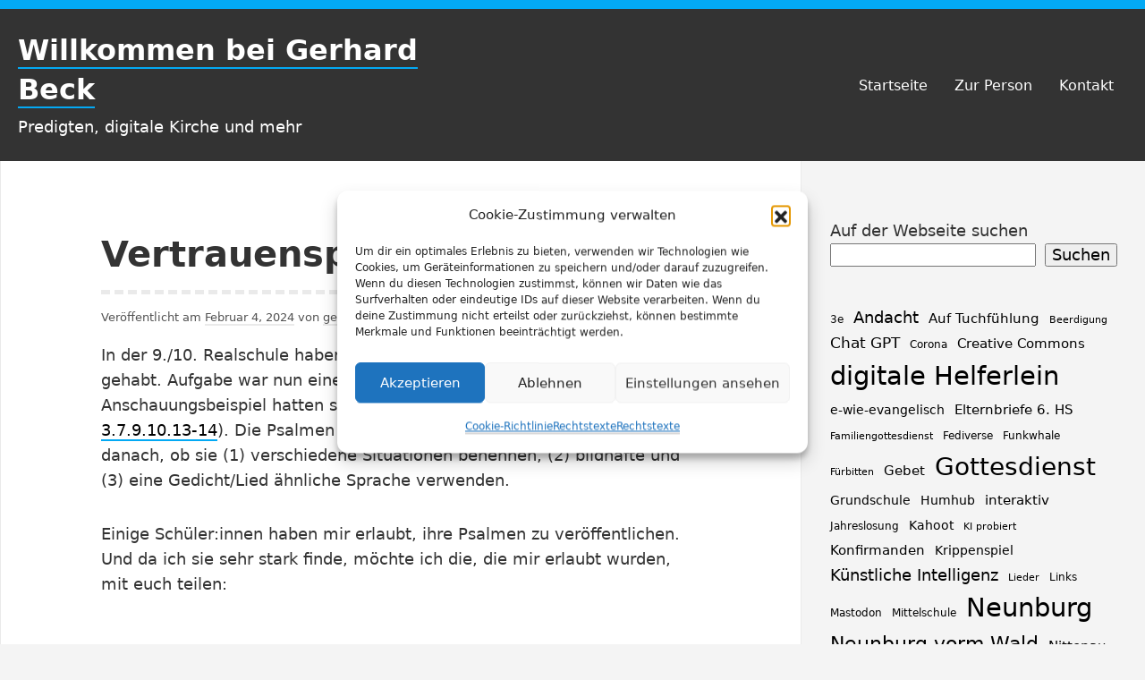

--- FILE ---
content_type: text/html; charset=UTF-8
request_url: https://gerhardbeck.de/vertrauenspsalme/
body_size: 19564
content:
<!DOCTYPE html>
<html lang="de" class="no-js">
<head>
<meta charset="UTF-8">
<meta name="viewport" content="width=device-width, initial-scale=1">
<link rel="profile" href="http://gmpg.org/xfn/11">
	
<script>(function(html){html.className = html.className.replace(/\bno-js\b/,'js')})(document.documentElement);</script>
<title>Vertrauenspsalme &#8211; Willkommen bei Gerhard Beck</title>
<meta name='robots' content='max-image-preview:large' />
    <script type="text/javascript">
        ajaxurl = 'https://gerhardbeck.de/wp-admin/admin-ajax.php';
    </script>
<link rel='dns-prefetch' href='//use.fontawesome.com' />
<link rel="alternate" type="application/rss+xml" title="Willkommen bei Gerhard Beck &raquo; Feed" href="https://gerhardbeck.de/feed/" />
<link rel="alternate" type="application/rss+xml" title="Willkommen bei Gerhard Beck &raquo; Kommentar-Feed" href="https://gerhardbeck.de/comments/feed/" />
<link rel="alternate" type="application/rss+xml" title="Willkommen bei Gerhard Beck &raquo; Vertrauenspsalme-Kommentar-Feed" href="https://gerhardbeck.de/vertrauenspsalme/feed/" />
<link rel="alternate" title="oEmbed (JSON)" type="application/json+oembed" href="https://gerhardbeck.de/wp-json/oembed/1.0/embed?url=https%3A%2F%2Fgerhardbeck.de%2Fvertrauenspsalme%2F" />
<link rel="alternate" title="oEmbed (XML)" type="text/xml+oembed" href="https://gerhardbeck.de/wp-json/oembed/1.0/embed?url=https%3A%2F%2Fgerhardbeck.de%2Fvertrauenspsalme%2F&#038;format=xml" />
<style id='wp-img-auto-sizes-contain-inline-css' type='text/css'>
img:is([sizes=auto i],[sizes^="auto," i]){contain-intrinsic-size:3000px 1500px}
/*# sourceURL=wp-img-auto-sizes-contain-inline-css */
</style>
<style id='wp-emoji-styles-inline-css' type='text/css'>

	img.wp-smiley, img.emoji {
		display: inline !important;
		border: none !important;
		box-shadow: none !important;
		height: 1em !important;
		width: 1em !important;
		margin: 0 0.07em !important;
		vertical-align: -0.1em !important;
		background: none !important;
		padding: 0 !important;
	}
/*# sourceURL=wp-emoji-styles-inline-css */
</style>
<style id='wp-block-library-inline-css' type='text/css'>
:root{--wp-block-synced-color:#7a00df;--wp-block-synced-color--rgb:122,0,223;--wp-bound-block-color:var(--wp-block-synced-color);--wp-editor-canvas-background:#ddd;--wp-admin-theme-color:#007cba;--wp-admin-theme-color--rgb:0,124,186;--wp-admin-theme-color-darker-10:#006ba1;--wp-admin-theme-color-darker-10--rgb:0,107,160.5;--wp-admin-theme-color-darker-20:#005a87;--wp-admin-theme-color-darker-20--rgb:0,90,135;--wp-admin-border-width-focus:2px}@media (min-resolution:192dpi){:root{--wp-admin-border-width-focus:1.5px}}.wp-element-button{cursor:pointer}:root .has-very-light-gray-background-color{background-color:#eee}:root .has-very-dark-gray-background-color{background-color:#313131}:root .has-very-light-gray-color{color:#eee}:root .has-very-dark-gray-color{color:#313131}:root .has-vivid-green-cyan-to-vivid-cyan-blue-gradient-background{background:linear-gradient(135deg,#00d084,#0693e3)}:root .has-purple-crush-gradient-background{background:linear-gradient(135deg,#34e2e4,#4721fb 50%,#ab1dfe)}:root .has-hazy-dawn-gradient-background{background:linear-gradient(135deg,#faaca8,#dad0ec)}:root .has-subdued-olive-gradient-background{background:linear-gradient(135deg,#fafae1,#67a671)}:root .has-atomic-cream-gradient-background{background:linear-gradient(135deg,#fdd79a,#004a59)}:root .has-nightshade-gradient-background{background:linear-gradient(135deg,#330968,#31cdcf)}:root .has-midnight-gradient-background{background:linear-gradient(135deg,#020381,#2874fc)}:root{--wp--preset--font-size--normal:16px;--wp--preset--font-size--huge:42px}.has-regular-font-size{font-size:1em}.has-larger-font-size{font-size:2.625em}.has-normal-font-size{font-size:var(--wp--preset--font-size--normal)}.has-huge-font-size{font-size:var(--wp--preset--font-size--huge)}.has-text-align-center{text-align:center}.has-text-align-left{text-align:left}.has-text-align-right{text-align:right}.has-fit-text{white-space:nowrap!important}#end-resizable-editor-section{display:none}.aligncenter{clear:both}.items-justified-left{justify-content:flex-start}.items-justified-center{justify-content:center}.items-justified-right{justify-content:flex-end}.items-justified-space-between{justify-content:space-between}.screen-reader-text{border:0;clip-path:inset(50%);height:1px;margin:-1px;overflow:hidden;padding:0;position:absolute;width:1px;word-wrap:normal!important}.screen-reader-text:focus{background-color:#ddd;clip-path:none;color:#444;display:block;font-size:1em;height:auto;left:5px;line-height:normal;padding:15px 23px 14px;text-decoration:none;top:5px;width:auto;z-index:100000}html :where(.has-border-color){border-style:solid}html :where([style*=border-top-color]){border-top-style:solid}html :where([style*=border-right-color]){border-right-style:solid}html :where([style*=border-bottom-color]){border-bottom-style:solid}html :where([style*=border-left-color]){border-left-style:solid}html :where([style*=border-width]){border-style:solid}html :where([style*=border-top-width]){border-top-style:solid}html :where([style*=border-right-width]){border-right-style:solid}html :where([style*=border-bottom-width]){border-bottom-style:solid}html :where([style*=border-left-width]){border-left-style:solid}html :where(img[class*=wp-image-]){height:auto;max-width:100%}:where(figure){margin:0 0 1em}html :where(.is-position-sticky){--wp-admin--admin-bar--position-offset:var(--wp-admin--admin-bar--height,0px)}@media screen and (max-width:600px){html :where(.is-position-sticky){--wp-admin--admin-bar--position-offset:0px}}

/*# sourceURL=wp-block-library-inline-css */
</style><style id='wp-block-button-inline-css' type='text/css'>
.wp-block-button__link{align-content:center;box-sizing:border-box;cursor:pointer;display:inline-block;height:100%;text-align:center;word-break:break-word}.wp-block-button__link.aligncenter{text-align:center}.wp-block-button__link.alignright{text-align:right}:where(.wp-block-button__link){border-radius:9999px;box-shadow:none;padding:calc(.667em + 2px) calc(1.333em + 2px);text-decoration:none}.wp-block-button[style*=text-decoration] .wp-block-button__link{text-decoration:inherit}.wp-block-buttons>.wp-block-button.has-custom-width{max-width:none}.wp-block-buttons>.wp-block-button.has-custom-width .wp-block-button__link{width:100%}.wp-block-buttons>.wp-block-button.has-custom-font-size .wp-block-button__link{font-size:inherit}.wp-block-buttons>.wp-block-button.wp-block-button__width-25{width:calc(25% - var(--wp--style--block-gap, .5em)*.75)}.wp-block-buttons>.wp-block-button.wp-block-button__width-50{width:calc(50% - var(--wp--style--block-gap, .5em)*.5)}.wp-block-buttons>.wp-block-button.wp-block-button__width-75{width:calc(75% - var(--wp--style--block-gap, .5em)*.25)}.wp-block-buttons>.wp-block-button.wp-block-button__width-100{flex-basis:100%;width:100%}.wp-block-buttons.is-vertical>.wp-block-button.wp-block-button__width-25{width:25%}.wp-block-buttons.is-vertical>.wp-block-button.wp-block-button__width-50{width:50%}.wp-block-buttons.is-vertical>.wp-block-button.wp-block-button__width-75{width:75%}.wp-block-button.is-style-squared,.wp-block-button__link.wp-block-button.is-style-squared{border-radius:0}.wp-block-button.no-border-radius,.wp-block-button__link.no-border-radius{border-radius:0!important}:root :where(.wp-block-button .wp-block-button__link.is-style-outline),:root :where(.wp-block-button.is-style-outline>.wp-block-button__link){border:2px solid;padding:.667em 1.333em}:root :where(.wp-block-button .wp-block-button__link.is-style-outline:not(.has-text-color)),:root :where(.wp-block-button.is-style-outline>.wp-block-button__link:not(.has-text-color)){color:currentColor}:root :where(.wp-block-button .wp-block-button__link.is-style-outline:not(.has-background)),:root :where(.wp-block-button.is-style-outline>.wp-block-button__link:not(.has-background)){background-color:initial;background-image:none}
/*# sourceURL=https://gerhardbeck.de/wp-includes/blocks/button/style.min.css */
</style>
<style id='wp-block-buttons-inline-css' type='text/css'>
.wp-block-buttons{box-sizing:border-box}.wp-block-buttons.is-vertical{flex-direction:column}.wp-block-buttons.is-vertical>.wp-block-button:last-child{margin-bottom:0}.wp-block-buttons>.wp-block-button{display:inline-block;margin:0}.wp-block-buttons.is-content-justification-left{justify-content:flex-start}.wp-block-buttons.is-content-justification-left.is-vertical{align-items:flex-start}.wp-block-buttons.is-content-justification-center{justify-content:center}.wp-block-buttons.is-content-justification-center.is-vertical{align-items:center}.wp-block-buttons.is-content-justification-right{justify-content:flex-end}.wp-block-buttons.is-content-justification-right.is-vertical{align-items:flex-end}.wp-block-buttons.is-content-justification-space-between{justify-content:space-between}.wp-block-buttons.aligncenter{text-align:center}.wp-block-buttons:not(.is-content-justification-space-between,.is-content-justification-right,.is-content-justification-left,.is-content-justification-center) .wp-block-button.aligncenter{margin-left:auto;margin-right:auto;width:100%}.wp-block-buttons[style*=text-decoration] .wp-block-button,.wp-block-buttons[style*=text-decoration] .wp-block-button__link{text-decoration:inherit}.wp-block-buttons.has-custom-font-size .wp-block-button__link{font-size:inherit}.wp-block-buttons .wp-block-button__link{width:100%}.wp-block-button.aligncenter{text-align:center}
/*# sourceURL=https://gerhardbeck.de/wp-includes/blocks/buttons/style.min.css */
</style>
<style id='wp-block-search-inline-css' type='text/css'>
.wp-block-search__button{margin-left:10px;word-break:normal}.wp-block-search__button.has-icon{line-height:0}.wp-block-search__button svg{height:1.25em;min-height:24px;min-width:24px;width:1.25em;fill:currentColor;vertical-align:text-bottom}:where(.wp-block-search__button){border:1px solid #ccc;padding:6px 10px}.wp-block-search__inside-wrapper{display:flex;flex:auto;flex-wrap:nowrap;max-width:100%}.wp-block-search__label{width:100%}.wp-block-search.wp-block-search__button-only .wp-block-search__button{box-sizing:border-box;display:flex;flex-shrink:0;justify-content:center;margin-left:0;max-width:100%}.wp-block-search.wp-block-search__button-only .wp-block-search__inside-wrapper{min-width:0!important;transition-property:width}.wp-block-search.wp-block-search__button-only .wp-block-search__input{flex-basis:100%;transition-duration:.3s}.wp-block-search.wp-block-search__button-only.wp-block-search__searchfield-hidden,.wp-block-search.wp-block-search__button-only.wp-block-search__searchfield-hidden .wp-block-search__inside-wrapper{overflow:hidden}.wp-block-search.wp-block-search__button-only.wp-block-search__searchfield-hidden .wp-block-search__input{border-left-width:0!important;border-right-width:0!important;flex-basis:0;flex-grow:0;margin:0;min-width:0!important;padding-left:0!important;padding-right:0!important;width:0!important}:where(.wp-block-search__input){appearance:none;border:1px solid #949494;flex-grow:1;font-family:inherit;font-size:inherit;font-style:inherit;font-weight:inherit;letter-spacing:inherit;line-height:inherit;margin-left:0;margin-right:0;min-width:3rem;padding:8px;text-decoration:unset!important;text-transform:inherit}:where(.wp-block-search__button-inside .wp-block-search__inside-wrapper){background-color:#fff;border:1px solid #949494;box-sizing:border-box;padding:4px}:where(.wp-block-search__button-inside .wp-block-search__inside-wrapper) .wp-block-search__input{border:none;border-radius:0;padding:0 4px}:where(.wp-block-search__button-inside .wp-block-search__inside-wrapper) .wp-block-search__input:focus{outline:none}:where(.wp-block-search__button-inside .wp-block-search__inside-wrapper) :where(.wp-block-search__button){padding:4px 8px}.wp-block-search.aligncenter .wp-block-search__inside-wrapper{margin:auto}.wp-block[data-align=right] .wp-block-search.wp-block-search__button-only .wp-block-search__inside-wrapper{float:right}
/*# sourceURL=https://gerhardbeck.de/wp-includes/blocks/search/style.min.css */
</style>
<style id='wp-block-tag-cloud-inline-css' type='text/css'>
.wp-block-tag-cloud{box-sizing:border-box}.wp-block-tag-cloud.aligncenter{justify-content:center;text-align:center}.wp-block-tag-cloud a{display:inline-block;margin-right:5px}.wp-block-tag-cloud span{display:inline-block;margin-left:5px;text-decoration:none}:root :where(.wp-block-tag-cloud.is-style-outline){display:flex;flex-wrap:wrap;gap:1ch}:root :where(.wp-block-tag-cloud.is-style-outline a){border:1px solid;font-size:unset!important;margin-right:0;padding:1ch 2ch;text-decoration:none!important}
/*# sourceURL=https://gerhardbeck.de/wp-includes/blocks/tag-cloud/style.min.css */
</style>
<style id='wp-block-group-inline-css' type='text/css'>
.wp-block-group{box-sizing:border-box}:where(.wp-block-group.wp-block-group-is-layout-constrained){position:relative}
/*# sourceURL=https://gerhardbeck.de/wp-includes/blocks/group/style.min.css */
</style>
<style id='wp-block-paragraph-inline-css' type='text/css'>
.is-small-text{font-size:.875em}.is-regular-text{font-size:1em}.is-large-text{font-size:2.25em}.is-larger-text{font-size:3em}.has-drop-cap:not(:focus):first-letter{float:left;font-size:8.4em;font-style:normal;font-weight:100;line-height:.68;margin:.05em .1em 0 0;text-transform:uppercase}body.rtl .has-drop-cap:not(:focus):first-letter{float:none;margin-left:.1em}p.has-drop-cap.has-background{overflow:hidden}:root :where(p.has-background){padding:1.25em 2.375em}:where(p.has-text-color:not(.has-link-color)) a{color:inherit}p.has-text-align-left[style*="writing-mode:vertical-lr"],p.has-text-align-right[style*="writing-mode:vertical-rl"]{rotate:180deg}
/*# sourceURL=https://gerhardbeck.de/wp-includes/blocks/paragraph/style.min.css */
</style>
<style id='wp-block-pullquote-inline-css' type='text/css'>
.wp-block-pullquote{box-sizing:border-box;margin:0 0 1em;overflow-wrap:break-word;padding:4em 0;text-align:center}.wp-block-pullquote blockquote,.wp-block-pullquote p{color:inherit}.wp-block-pullquote blockquote{margin:0}.wp-block-pullquote p{margin-top:0}.wp-block-pullquote p:last-child{margin-bottom:0}.wp-block-pullquote.alignleft,.wp-block-pullquote.alignright{max-width:420px}.wp-block-pullquote cite,.wp-block-pullquote footer{position:relative}.wp-block-pullquote .has-text-color a{color:inherit}.wp-block-pullquote.has-text-align-left blockquote{text-align:left}.wp-block-pullquote.has-text-align-right blockquote{text-align:right}.wp-block-pullquote.has-text-align-center blockquote{text-align:center}.wp-block-pullquote.is-style-solid-color{border:none}.wp-block-pullquote.is-style-solid-color blockquote{margin-left:auto;margin-right:auto;max-width:60%}.wp-block-pullquote.is-style-solid-color blockquote p{font-size:2em;margin-bottom:0;margin-top:0}.wp-block-pullquote.is-style-solid-color blockquote cite{font-style:normal;text-transform:none}.wp-block-pullquote :where(cite){color:inherit;display:block}
/*# sourceURL=https://gerhardbeck.de/wp-includes/blocks/pullquote/style.min.css */
</style>
<style id='global-styles-inline-css' type='text/css'>
:root{--wp--preset--aspect-ratio--square: 1;--wp--preset--aspect-ratio--4-3: 4/3;--wp--preset--aspect-ratio--3-4: 3/4;--wp--preset--aspect-ratio--3-2: 3/2;--wp--preset--aspect-ratio--2-3: 2/3;--wp--preset--aspect-ratio--16-9: 16/9;--wp--preset--aspect-ratio--9-16: 9/16;--wp--preset--color--black: #000000;--wp--preset--color--cyan-bluish-gray: #abb8c3;--wp--preset--color--white: #ffffff;--wp--preset--color--pale-pink: #f78da7;--wp--preset--color--vivid-red: #cf2e2e;--wp--preset--color--luminous-vivid-orange: #ff6900;--wp--preset--color--luminous-vivid-amber: #fcb900;--wp--preset--color--light-green-cyan: #7bdcb5;--wp--preset--color--vivid-green-cyan: #00d084;--wp--preset--color--pale-cyan-blue: #8dd1fc0;--wp--preset--color--vivid-cyan-blue: #0593e3;--wp--preset--color--vivid-purple: #9b51e0;--wp--preset--color--yocto-primary: #03a9f4;--wp--preset--color--yocto-pale-pink: #f78da7;--wp--preset--color--very-light-gray: #eeeeee;--wp--preset--color--very-dark-gray: #313131;--wp--preset--gradient--vivid-cyan-blue-to-vivid-purple: linear-gradient(135deg,rgb(6,147,227) 0%,rgb(155,81,224) 100%);--wp--preset--gradient--light-green-cyan-to-vivid-green-cyan: linear-gradient(135deg,rgb(122,220,180) 0%,rgb(0,208,130) 100%);--wp--preset--gradient--luminous-vivid-amber-to-luminous-vivid-orange: linear-gradient(135deg,rgb(252,185,0) 0%,rgb(255,105,0) 100%);--wp--preset--gradient--luminous-vivid-orange-to-vivid-red: linear-gradient(135deg,rgb(255,105,0) 0%,rgb(207,46,46) 100%);--wp--preset--gradient--very-light-gray-to-cyan-bluish-gray: linear-gradient(135deg,rgb(238,238,238) 0%,rgb(169,184,195) 100%);--wp--preset--gradient--cool-to-warm-spectrum: linear-gradient(135deg,rgb(74,234,220) 0%,rgb(151,120,209) 20%,rgb(207,42,186) 40%,rgb(238,44,130) 60%,rgb(251,105,98) 80%,rgb(254,248,76) 100%);--wp--preset--gradient--blush-light-purple: linear-gradient(135deg,rgb(255,206,236) 0%,rgb(152,150,240) 100%);--wp--preset--gradient--blush-bordeaux: linear-gradient(135deg,rgb(254,205,165) 0%,rgb(254,45,45) 50%,rgb(107,0,62) 100%);--wp--preset--gradient--luminous-dusk: linear-gradient(135deg,rgb(255,203,112) 0%,rgb(199,81,192) 50%,rgb(65,88,208) 100%);--wp--preset--gradient--pale-ocean: linear-gradient(135deg,rgb(255,245,203) 0%,rgb(182,227,212) 50%,rgb(51,167,181) 100%);--wp--preset--gradient--electric-grass: linear-gradient(135deg,rgb(202,248,128) 0%,rgb(113,206,126) 100%);--wp--preset--gradient--midnight: linear-gradient(135deg,rgb(2,3,129) 0%,rgb(40,116,252) 100%);--wp--preset--font-size--small: 13px;--wp--preset--font-size--medium: 20px;--wp--preset--font-size--large: 36px;--wp--preset--font-size--x-large: 42px;--wp--preset--spacing--20: 0.44rem;--wp--preset--spacing--30: 0.67rem;--wp--preset--spacing--40: 1rem;--wp--preset--spacing--50: 1.5rem;--wp--preset--spacing--60: 2.25rem;--wp--preset--spacing--70: 3.38rem;--wp--preset--spacing--80: 5.06rem;--wp--preset--shadow--natural: 6px 6px 9px rgba(0, 0, 0, 0.2);--wp--preset--shadow--deep: 12px 12px 50px rgba(0, 0, 0, 0.4);--wp--preset--shadow--sharp: 6px 6px 0px rgba(0, 0, 0, 0.2);--wp--preset--shadow--outlined: 6px 6px 0px -3px rgb(255, 255, 255), 6px 6px rgb(0, 0, 0);--wp--preset--shadow--crisp: 6px 6px 0px rgb(0, 0, 0);}:where(.is-layout-flex){gap: 0.5em;}:where(.is-layout-grid){gap: 0.5em;}body .is-layout-flex{display: flex;}.is-layout-flex{flex-wrap: wrap;align-items: center;}.is-layout-flex > :is(*, div){margin: 0;}body .is-layout-grid{display: grid;}.is-layout-grid > :is(*, div){margin: 0;}:where(.wp-block-columns.is-layout-flex){gap: 2em;}:where(.wp-block-columns.is-layout-grid){gap: 2em;}:where(.wp-block-post-template.is-layout-flex){gap: 1.25em;}:where(.wp-block-post-template.is-layout-grid){gap: 1.25em;}.has-black-color{color: var(--wp--preset--color--black) !important;}.has-cyan-bluish-gray-color{color: var(--wp--preset--color--cyan-bluish-gray) !important;}.has-white-color{color: var(--wp--preset--color--white) !important;}.has-pale-pink-color{color: var(--wp--preset--color--pale-pink) !important;}.has-vivid-red-color{color: var(--wp--preset--color--vivid-red) !important;}.has-luminous-vivid-orange-color{color: var(--wp--preset--color--luminous-vivid-orange) !important;}.has-luminous-vivid-amber-color{color: var(--wp--preset--color--luminous-vivid-amber) !important;}.has-light-green-cyan-color{color: var(--wp--preset--color--light-green-cyan) !important;}.has-vivid-green-cyan-color{color: var(--wp--preset--color--vivid-green-cyan) !important;}.has-pale-cyan-blue-color{color: var(--wp--preset--color--pale-cyan-blue) !important;}.has-vivid-cyan-blue-color{color: var(--wp--preset--color--vivid-cyan-blue) !important;}.has-vivid-purple-color{color: var(--wp--preset--color--vivid-purple) !important;}.has-black-background-color{background-color: var(--wp--preset--color--black) !important;}.has-cyan-bluish-gray-background-color{background-color: var(--wp--preset--color--cyan-bluish-gray) !important;}.has-white-background-color{background-color: var(--wp--preset--color--white) !important;}.has-pale-pink-background-color{background-color: var(--wp--preset--color--pale-pink) !important;}.has-vivid-red-background-color{background-color: var(--wp--preset--color--vivid-red) !important;}.has-luminous-vivid-orange-background-color{background-color: var(--wp--preset--color--luminous-vivid-orange) !important;}.has-luminous-vivid-amber-background-color{background-color: var(--wp--preset--color--luminous-vivid-amber) !important;}.has-light-green-cyan-background-color{background-color: var(--wp--preset--color--light-green-cyan) !important;}.has-vivid-green-cyan-background-color{background-color: var(--wp--preset--color--vivid-green-cyan) !important;}.has-pale-cyan-blue-background-color{background-color: var(--wp--preset--color--pale-cyan-blue) !important;}.has-vivid-cyan-blue-background-color{background-color: var(--wp--preset--color--vivid-cyan-blue) !important;}.has-vivid-purple-background-color{background-color: var(--wp--preset--color--vivid-purple) !important;}.has-black-border-color{border-color: var(--wp--preset--color--black) !important;}.has-cyan-bluish-gray-border-color{border-color: var(--wp--preset--color--cyan-bluish-gray) !important;}.has-white-border-color{border-color: var(--wp--preset--color--white) !important;}.has-pale-pink-border-color{border-color: var(--wp--preset--color--pale-pink) !important;}.has-vivid-red-border-color{border-color: var(--wp--preset--color--vivid-red) !important;}.has-luminous-vivid-orange-border-color{border-color: var(--wp--preset--color--luminous-vivid-orange) !important;}.has-luminous-vivid-amber-border-color{border-color: var(--wp--preset--color--luminous-vivid-amber) !important;}.has-light-green-cyan-border-color{border-color: var(--wp--preset--color--light-green-cyan) !important;}.has-vivid-green-cyan-border-color{border-color: var(--wp--preset--color--vivid-green-cyan) !important;}.has-pale-cyan-blue-border-color{border-color: var(--wp--preset--color--pale-cyan-blue) !important;}.has-vivid-cyan-blue-border-color{border-color: var(--wp--preset--color--vivid-cyan-blue) !important;}.has-vivid-purple-border-color{border-color: var(--wp--preset--color--vivid-purple) !important;}.has-vivid-cyan-blue-to-vivid-purple-gradient-background{background: var(--wp--preset--gradient--vivid-cyan-blue-to-vivid-purple) !important;}.has-light-green-cyan-to-vivid-green-cyan-gradient-background{background: var(--wp--preset--gradient--light-green-cyan-to-vivid-green-cyan) !important;}.has-luminous-vivid-amber-to-luminous-vivid-orange-gradient-background{background: var(--wp--preset--gradient--luminous-vivid-amber-to-luminous-vivid-orange) !important;}.has-luminous-vivid-orange-to-vivid-red-gradient-background{background: var(--wp--preset--gradient--luminous-vivid-orange-to-vivid-red) !important;}.has-very-light-gray-to-cyan-bluish-gray-gradient-background{background: var(--wp--preset--gradient--very-light-gray-to-cyan-bluish-gray) !important;}.has-cool-to-warm-spectrum-gradient-background{background: var(--wp--preset--gradient--cool-to-warm-spectrum) !important;}.has-blush-light-purple-gradient-background{background: var(--wp--preset--gradient--blush-light-purple) !important;}.has-blush-bordeaux-gradient-background{background: var(--wp--preset--gradient--blush-bordeaux) !important;}.has-luminous-dusk-gradient-background{background: var(--wp--preset--gradient--luminous-dusk) !important;}.has-pale-ocean-gradient-background{background: var(--wp--preset--gradient--pale-ocean) !important;}.has-electric-grass-gradient-background{background: var(--wp--preset--gradient--electric-grass) !important;}.has-midnight-gradient-background{background: var(--wp--preset--gradient--midnight) !important;}.has-small-font-size{font-size: var(--wp--preset--font-size--small) !important;}.has-medium-font-size{font-size: var(--wp--preset--font-size--medium) !important;}.has-large-font-size{font-size: var(--wp--preset--font-size--large) !important;}.has-x-large-font-size{font-size: var(--wp--preset--font-size--x-large) !important;}
:root :where(.wp-block-pullquote){font-size: 1.5em;line-height: 1.6;}
/*# sourceURL=global-styles-inline-css */
</style>

<style id='classic-theme-styles-inline-css' type='text/css'>
/*! This file is auto-generated */
.wp-block-button__link{color:#fff;background-color:#32373c;border-radius:9999px;box-shadow:none;text-decoration:none;padding:calc(.667em + 2px) calc(1.333em + 2px);font-size:1.125em}.wp-block-file__button{background:#32373c;color:#fff;text-decoration:none}
/*# sourceURL=/wp-includes/css/classic-themes.min.css */
</style>
<link rel='stylesheet' id='mastalab-comments-css' href='https://gerhardbeck.de/wp-content/plugins/mastalab-comments/public/css/mastalab_comments-public.css?ver=1.0.10' type='text/css' media='all' />
<link rel='stylesheet' id='font-awesome-css' href='https://use.fontawesome.com/releases/v5.3.1/css/all.css?ver=6.9' type='text/css' media='all' />
<link rel='stylesheet' id='toc-screen-css' href='https://gerhardbeck.de/wp-content/plugins/table-of-contents-plus/screen.min.css?ver=2411.1' type='text/css' media='all' />
<link rel='stylesheet' id='cmplz-general-css' href='https://gerhardbeck.de/wp-content/plugins/complianz-gdpr/assets/css/cookieblocker.min.css?ver=1765950085' type='text/css' media='all' />
<link rel='stylesheet' id='h5p-plugin-styles-css' href='https://gerhardbeck.de/wp-content/plugins/h5p/h5p-php-library/styles/h5p.css?ver=1.16.2' type='text/css' media='all' />
<link rel='stylesheet' id='yocto-styles-css' href='https://gerhardbeck.de/wp-content/themes/yocto/assets/css/style.min.css?ver=1.0.11' type='text/css' media='all' />
<script type="text/javascript" src="https://gerhardbeck.de/wp-includes/js/jquery/jquery.min.js?ver=3.7.1" id="jquery-core-js"></script>
<script type="text/javascript" src="https://gerhardbeck.de/wp-includes/js/jquery/jquery-migrate.min.js?ver=3.4.1" id="jquery-migrate-js"></script>
<script type="text/javascript" id="mastalab-comments-js-extra">
/* <![CDATA[ */
var params = {"ajaxurl":"https://gerhardbeck.de/wp-admin/admin-ajax.php","post_id":"1656","search":"","peertube_comment":null,"mastodon_bg":"#eee","mastodon_text":"#000","mastodon_link":"#000","peertube_bg":"#eee","peertube_text":"#000","peertube_link":"#000","mastalab_where":"end_article","selector":"#comments","mastalab_comments_nonce":"b5128c2d6d"};
//# sourceURL=mastalab-comments-js-extra
/* ]]> */
</script>
<script type="text/javascript" src="https://gerhardbeck.de/wp-content/plugins/mastalab-comments/public/js/mastalab_comments-public.js?ver=1.0.10" id="mastalab-comments-js"></script>
<link rel="EditURI" type="application/rsd+xml" title="RSD" href="https://gerhardbeck.de/xmlrpc.php?rsd" />
<meta name="generator" content="WordPress 6.9" />
<link rel="canonical" href="https://gerhardbeck.de/vertrauenspsalme/" />
<link rel='shortlink' href='https://gerhardbeck.de/?p=1656' />
			<style>.cmplz-hidden {
					display: none !important;
				}</style><style type="text/css" id="custom-theme-colors">
		.site-header {
			border-top: 10px solid #03a9f4;
		}

		blockquote,
		.entry-content .wp-block-quote:not(.is-large),
		.page-header {
			border-left: 8px solid #03a9f4;
		}

		abbr[title],
		acronym {
			border-bottom: 2px dotted #03a9f4;
		}

		::selection,
		mark,
		ins,
		.entry-terms a:hover,
		.entry-terms a:focus {
			background: #03a9f4;
		}

		.footer-widgets a:hover,
		.page-numbers.current,
		.widget a,
		.entry-content a {
			border-color: #03a9f4;
		}

		.site-info a:hover,
		.site-info a:focus,
		.entry-title a:hover,
		.entry-title a:focus,
		.widget-area-footer a:hover,
		.widget-area-footer a:focus,
		.primary-menu .menu-item.current-menu-item > a,
		.primary-menu .menu-item a:hover,
		.primary-menu .menu-item a:focus,
		.primary-menu .menu-item.focus a:hover,
		.primary-menu .menu-item.focus a:focus {
			color: #03a9f4;
		}

		.primary-menu .sub-menu .menu-item a:hover,
		.primary-menu .sub-menu .menu-item a:focus,
		.primary-menu .sub-menu .menu-item.focus a:hover {
			color: #fff;
		}

		.site-header {
			border-top: 10px solid #03a9f4;
		}

		.site-title a,
		.calendar_wrap a,
		.mejs-horizontal-volume-slider:hover,
		.post-navigation a:hover .post-title,
		.post-navigation a:focus .post-title,
		.widget_meta a:hover,
		.widget_meta a:focus,
		.widget_pages a:hover,
		.widget_pages a:focus,
		.widget_tag_cloud a:hover,
		.widget_tag_cloud a:focus,
		.widget_recent_entries a:hover,
		.widget_recent_entries a:focus,
		.widget_archive a:hover,
		.widget_archive a:focus,
		.widget_categories a:hover,
		.widget_categories a:focus,
		.widget_recent_comments a:hover,
		.widget_recent_comments a:focus,
		.widget_nav_menu a:hover,
		.widget_nav_menu a:focus {
			border-bottom: 2px solid #03a9f4;
		}

		.menu-toggle {
			border: 1px solid #03a9f4;
			background: #03a9f4;
		}
	.has-yocto-primary-color { color: #03a9f4 }.has-yocto-primary-background-color { background-color: #03a9f4; }</style><link rel="icon" href="https://gerhardbeck.de/wp-content/uploads/2018/11/cropped-homepagelogo-32x32.gif" sizes="32x32" />
<link rel="icon" href="https://gerhardbeck.de/wp-content/uploads/2018/11/cropped-homepagelogo-192x192.gif" sizes="192x192" />
<link rel="apple-touch-icon" href="https://gerhardbeck.de/wp-content/uploads/2018/11/cropped-homepagelogo-180x180.gif" />
<meta name="msapplication-TileImage" content="https://gerhardbeck.de/wp-content/uploads/2018/11/cropped-homepagelogo-270x270.gif" />
</head>

<body data-cmplz=1 class="wp-singular post-template-default single single-post postid-1656 single-format-standard wp-embed-responsive wp-theme-yocto footer-widgets-1">
		<a class="screen-reader-text" href="#content">Zum Inhalt springen</a>

	<header class="site-header" role="banner">
		<div class="container site-header-container">
			<div class="site-branding">
							<p class="site-title">
				<a href="https://gerhardbeck.de/" rel="home">
					Willkommen bei Gerhard Beck				</a>
			</p>
						<p class="site-description">Predigten, digitale Kirche und mehr</p>
						</div>
			

	<nav id="site-navigation" class="main-navigation" role="navigation" aria-label="Primäres Menü">
		<button id="js-menu-toggle" class="menu-toggle" aria-controls="primary-menu" aria-expanded="false">
			<svg class="icon icon-bars" aria-hidden="true" role="img"> <use href="#icon-bars" xlink:href="#icon-bars"></use> </svg><svg class="icon icon-close" aria-hidden="true" role="img"> <use href="#icon-close" xlink:href="#icon-close"></use> </svg>Menü		</button>
		<div class="primary-menu-wrapper"><ul id="primary-menu" class="primary-menu"><li id="menu-item-1530" class="menu-item menu-item-type-custom menu-item-object-custom menu-item-home menu-item-1530"><a href="https://gerhardbeck.de/">Startseite</a></li>
<li id="menu-item-1534" class="menu-item menu-item-type-post_type menu-item-object-page menu-item-1534"><a href="https://gerhardbeck.de/zur-person/">Zur Person</a></li>
<li id="menu-item-1533" class="menu-item menu-item-type-post_type menu-item-object-page menu-item-1533"><a href="https://gerhardbeck.de/kontakt/">Kontakt</a></li>
</ul></div>	</nav><!-- #site-navigation -->

		</div>
	</header>

	<div class="site-content container" id="content">

<main class="site-main" role="main">

	
<article id="post-1656" class="post-1656 post type-post status-publish format-standard hentry category-schule tag-bibel tag-psalm tag-realschule">

	
		<header class="entry-header">
			<h1 class="entry-title">Vertrauenspsalme</h1>		</header>

		<div class="entry-content">
				<div class="entry-meta">
		<span class="posted-on">Veröffentlicht am <a href="https://gerhardbeck.de/vertrauenspsalme/" rel="bookmark"><time class="entry-date published" datetime="2024-02-04T16:35:15+01:00">Februar 4, 2024</time><time class="updated" datetime="2024-02-07T10:12:25+01:00">Februar 7, 2024</time></a></span><span class="byline">  von <span class="author vcard"><a class="url fn n" href="https://gerhardbeck.de/author/gerhardbeck/">gerhardbeck</a></span></span>	</div><!-- .entry-meta -->

<p>In der 9./10. Realschule haben wir gerade Gott und Gottesbilder als Thema gehabt. Aufgabe war nun einen eigenen Vertrauenspsalm zu schreiben. Als Anschauungsbeispiel hatten sie Ausschnitte des <a href="https://www.bibleserver.com/LUT/Psalm27" class="bibleserver extern" target="_blank" rel="noopener">Psalm 27</a> (<a href="https://www.bibleserver.com/LUT/Psalm27%2C1-3.7.9-10.13-14" class="bibleserver extern" target="_blank" rel="noopener">Ps 27,1-3.7.9.10.13-14</a>). Die Psalmen wurden benotet &#8211; nicht inhaltlich, sondern danach, ob sie (1) verschiedene Situationen benennen, (2) bildhafte und (3) eine Gedicht/Lied ähnliche Sprache verwenden. </p>



<p>Einige Schüler:innen haben mir erlaubt, ihre Psalmen zu veröffentlichen. Und da ich sie sehr stark finde, möchte ich die, die mir erlaubt wurden, mit euch teilen:</p>



<figure class="wp-block-pullquote"><blockquote><p>Vertraue dich dem Herrn an und sorge dich nicht um deine Zukunft! <br>Überlass sie Gott, er wird es richtig machen.&nbsp;<br>Solange ich nur auf Gottes Urteil und seinen Weg, denn Gottes Weg ist der richtige.&nbsp;<br>Weine nicht, wenn dich jemand verlässt, weil du Fehler machst, denn Gott wird all deine Tränen von deinen Augen wischen und dir all deine Fehler verzeihen.&nbsp;&nbsp;&nbsp;<br>All deine Fehler werden die verziehen sein, denn nur weil Gott schweigt, heißt das nicht, dass er nichts tut.&nbsp;<br>Glaube an Gott, weil Glaube kein Gefühl ist. Es ist die Entscheidung, Gott zu vertrauen, auch wenn der Weg vor dir unsicher ist, denn Gott macht ihn sicherer für dich.&nbsp;<br>Selbst wenn du mit dem Rücken zur Wand stehst und nicht weiter weißt, du musst nur Gott vertrauen, an ihn glauben. Für Gott ist nichts unmöglich. Lerne, dem Vater, der der Gott des Unmöglichen ist, zu vertrauen. Hab Vertrauen. Handle als Person des Glaubens und übergib alles in die Hände des Vaters.&nbsp;&nbsp;<br>Selbst Abraham vertraute dem Gott,&nbsp; der die Toten lebendig macht und der aus dem Nichts ins Leben ruft. Selbst wenn man am Abgrund steht und kurz vor dem letzten Schritt steht, muss man dem Vater bedingungslos vertrauen, denn er wird es sein, der dich auffängt.&nbsp;</p></blockquote></figure>



<figure class="wp-block-pullquote"><blockquote><p>Der Herr heilt mich.&nbsp;<br>Wer kann mich verletzten?&nbsp;<br>Ich spreche nicht immer zu dir,&nbsp;&nbsp;<br>denn in Gedanken bin ich nie fern von dir.&nbsp;<br>In stillen Gedanken vertrau ich dir.&nbsp;<br>Damit du auf mich achtest hier.&nbsp;<br>Als ich alleine stand dort,&nbsp;<br>Hatte ich Angst, du gingst fort.&nbsp;<br>Um mich herum standen sie,&nbsp;<br>Ohne dich könnte ich das nie.&nbsp;&nbsp;<br>Vertrauen in mich bekam ich durch dich,&nbsp;&nbsp;<br>Denn es sollte alles so sein, wie es ist.&nbsp;<br>Einen Kampf mit mir selber hatte ich oft,&nbsp;<br>Davor hast du mich gerettet,&nbsp;<br>Und mich fürsorglich in deinen Armen gebettet.&nbsp;<br>Ich hörte ihre Stimmen rufen „Du seist nicht real“,&nbsp;<br>Doch deine war lauter und löste von mir all die Qual.&nbsp;<br>Du schenktest mir mein Leben mit Himmel und Hölle,&nbsp;&nbsp;<br>Tanzt mit mir wie Schmetterlinge in der schönen Zeit und&nbsp;<br>Hütest mich wie ein Hirte bei jedem Leid.&nbsp;<br>Auch bei Fehlern bist du immer da,&nbsp;&nbsp;<br>denn ich bin der gleiche Mensch, der ich davor auch schon war.&nbsp;&nbsp;</p></blockquote></figure>



<figure class="wp-block-pullquote"><blockquote><p>In einem riesigen Dschungel voller Fragen&nbsp;<br>gehe ich durch das Labyrinth des Unbekannten.&nbsp;<br>Aber tief in mir wie eine Taschenlampe&nbsp;<br>strahlt das Vertrauen hell und weist den Weg.&nbsp;<br>Manchmal fühlt es sich an wie ein Berg,&nbsp;<br>den ich erklimmen muss, voller Unsicherheit.&nbsp;<br>Aber ich wage den Sprung mit festen Glauben,&nbsp;<br>auch wenn es manchmal riskant scheint.&nbsp;</p></blockquote></figure>



<figure class="wp-block-pullquote"><blockquote><p>Mein Herr,<br>Wem soll ich sonst vertrauen, wenn nicht dir?<br>Du warnst mich vor dem Bösen und beschützt mich,<br>wie ein Hirte seine Schafe.<br>Du beschützt mich vor der List des Teufels<br>Und führst mich auf dem richtigen Weg.<br>Wenn sich auch jeder gegen mich stellt:<br>mit dem Glauben und Vertrauen an dich,<br>meinen Vater und Herrn, wird alles gut.<br>Denn so wie ich an dich glaube und dir vertraue, weiß ich,<br>du glaubst auch an mich.<br>Was passieren würde, wenn ich dir nicht vertrauen könnte,<br>das weiß ich nicht. Doch bei dir, meinem Herrn,<br>fühle ich mich sicher, sicher von der List des Bösen</p></blockquote></figure>



<figure class="wp-block-pullquote"><blockquote><p>&nbsp;<br>Gott ist meine Luft zum Atmen und meine Liebe.&nbsp;<br>Vor welchem Unterdrücken muss ich mich fürchten?&nbsp;<br>Der Herr ist wie ein Schutzschild.&nbsp;<br>Wer soll mich verletzen?&nbsp;<br>Der Herr ist das offene Ohr für meine Sorgen.&nbsp;<br>Vor welchen Situationen soll ich mich fürchten?&nbsp;<br>Eine Gruppe bedrohlicher Menschen schlichen sich an mich heran&nbsp;<br>Und drohten mir.&nbsp;<br>Sie wollten mich fallen sehen.&nbsp;<br>Aber du gabst mir deinen Halt!&nbsp;<br>Auch wenn die ganze Welt sich gegen mich verschwört,&nbsp;<br>bleibt mein Vertrauen zu dir immer da.&nbsp;<br>Du bist mein bester Freund!&nbsp;<br>Bitte Herr hör doch meine Hilferufe!&nbsp;<br>Bitte verzeihe meine Sünden und stehe mir immer zur Seite!&nbsp;<br>Verlass mich nicht und lass mich nicht allein!&nbsp;<br>In der schweren Zeit haben mich alle verlassen.&nbsp;<br>Doch Gott stand mir immer bei!&nbsp;<br>Ich weiß nicht was passiert wäre,&nbsp;<br>wenn ich nicht vertraut hätte.&nbsp;<br>Ich werde den Schutz des Herrn erfahren,&nbsp;<br>solang ich auf der Welt bin.&nbsp;<br>Zähle immer auf Gott!&nbsp;</p></blockquote></figure>



<p>Der folgende Psalm wurde sogar noch mit Bildern abgegeben, die ich aufgrund der ungeklärten Rechte leider nicht mit veröffentlichen kann:</p>



<figure class="wp-block-pullquote"><blockquote><p>Oh Herr, dein Vertrauen schenke mir, so wie auch ich dir meines gab.&nbsp;<br>In Zeiten dunkler als das schwärzeste Loch in diesem bunten Universum.&nbsp;<br>&nbsp;<br>Kann ich mich stets auf dich verlassen und dir vertrauen.&nbsp;<br>Wenn alle mich verlassen, bleibst du an meiner Seite.&nbsp;<br>Bin ich verzweifelt und weiß nicht wohin, zeigst du mir den Weg.&nbsp;<br>Ich folge dir zu ohne hinterfragen, da ich weiß, mein Vertrauen wird nie ausgenutzt.&nbsp;<br>Ich werde bedroht, doch bleibe ich ruhig, denn ich weiß:&nbsp;<br>Mein Herr, du bist immer bei mir und wachst über mich.&nbsp;<br>Nachts durch die Stadt gehe ich mit gehobener Brust, denn du beschützt mich vor allem Bösen.&nbsp;<br>&nbsp;<br>Meine lieben Freunde, vertraut mir und glaubt an Gott, euren Herren.&nbsp;<br>Schenkt ihm euer Vertrauen und er wird nicht von eurer Seite weichen.&nbsp;<br>In den dunkelsten Momenten wird das Licht sein, welches euch führt.&nbsp;</p></blockquote></figure>



<figure class="wp-block-pullquote"><blockquote><p>In den Wirren des Lebens, im Schatten der Zweifel,<br>Vertraue ich dem Licht, das in mir weilt.<br>Bedrohliche Stürme mögen toben und wehen,<br>Doch meine Zuversicht wird niemals vergehen.<br>Inmitten der Dunkelheit, wenn die Ängste erwachen,<br>Vertraue ich auf den Mut, den meine Seele entfachen.<br>Mag die Welt um mich herum in Unruhe verfallen,<br>In meinem Inneren werde ich die Ruhe bewahren.<br>In Zeiten der Einsamkeit, wenn Freunde sich neigen,<br>Vertraue ich darauf, dass neue Bande sich flechten.<br>Wenn der Weg steinig wird und der Pfad sich verliert,<br>Vertraue ich dem Kompass meines Herzens, der führt.<br>Denn in jeder Bedrohung liegt auch eine Chance,<br>Vertraue darauf, dass das Leben mir die Balance schenkt.<br>Mag die Dunkelheit drohen, das Licht wird sie brechen,<br>In meinem Vertrauenspsalm werden Hoffnungsworte sprechen.</p></blockquote></figure>



<figure class="wp-block-pullquote"><blockquote><p>Oh lieber Gott, du bist wie ein großer Berg,  <br>An windigen Tagen hältst du den Wind auf. <br>Wie ein mutiger Freund beschützt du mich,  <br>Bei Angst und Dunkelheit begleitest du mich allezeit. <br>Durch schwere Zeiten gehen wir gemeinsam, <br>Mit dir lieber Gott an meiner Seit. <br>In dunklen Momenten,  <br>Heilt mich dein Licht. <br>Ich danke dir in einfachen Worten, <br>Denn deine Liebe lässt mich nie allein! </p></blockquote></figure>



<p>Insgesamt waren es 13 Psalmen, die alle toll waren. Für mich war das &#8222;korrigieren&#8220; ein richtiger Höhepunkt im Religionslehrer sein.</p>
<div style='clear: both;'>Comments from Mastodon:</div><div id='mastalab_comments_end_article'></div>		</div><!-- .entry-content -->
		
		

	<footer class="entry-footer">
		
					<div class="entry-terms-wrapper entry-categories-wrapper">
					<span class="screen-reader-text">Kategorien: </span>
					<span class="icon-wrapper"><svg class="icon icon-folder-open" aria-hidden="true" role="img"> <use href="#icon-folder-open" xlink:href="#icon-folder-open"></use> </svg></span><span class="entry-terms category"><a href="https://gerhardbeck.de/category/pfarrer-sein/schule/" rel="tag">Schule</a></span></div>
					<div class="entry-terms-wrapper entry-tags-wrapper">
					<span class="screen-reader-text">Schlagwörter: </span>
					<span class="icon-wrapper"><svg class="icon icon-hashtag" aria-hidden="true" role="img"> <use href="#icon-hashtag" xlink:href="#icon-hashtag"></use> </svg></span><span class="entry-terms post_tag"><a href="https://gerhardbeck.de/tag/bibel/" rel="tag">Bibel</a><span class="screen-reader-text">, </span><a href="https://gerhardbeck.de/tag/psalm/" rel="tag">Psalm</a><span class="screen-reader-text">, </span><a href="https://gerhardbeck.de/tag/realschule/" rel="tag">Realschule</a></span></div>	</footer><!-- .entry-footer -->

		
</article><!-- #post-## -->

	<nav class="navigation post-navigation" aria-label="Beiträge">
		<h2 class="screen-reader-text">Beitrags-Navigation</h2>
		<div class="nav-links"><div class="nav-previous"><a href="https://gerhardbeck.de/zufriedenheit-mit-mastodon/" rel="prev"><span class="meta-nav" aria-hidden="true"> &lt;Vorherige</span> <span class="screen-reader-text">Vorheriger Beitrag:</span> <span class="post-title">Wie zufrieden bin ich mit Mastodon?</span></a></div><div class="nav-next"><a href="https://gerhardbeck.de/aus-bard-wurde-gemini-und-wird-es-besser/" rel="next"><span class="meta-nav" aria-hidden="true">Nächste&gt; </span> <span class="screen-reader-text">Nächster Beitrag:</span> <span class="post-title">Aus Bard wurde Gemini &#8211; und wird es besser?</span></a></div></div>
	</nav>
<div id="comments" class="comments-area">

		<div id="respond" class="comment-respond">
		<h3 id="reply-title" class="comment-reply-title">Schreibe einen Kommentar <small><a rel="nofollow" id="cancel-comment-reply-link" href="/vertrauenspsalme/#respond" style="display:none;">Antwort abbrechen</a></small></h3><form action="https://gerhardbeck.de/wp-comments-post.php" method="post" id="commentform" class="comment-form"><p class="comment-notes"><span id="email-notes">Deine E-Mail-Adresse wird nicht veröffentlicht.</span> <span class="required-field-message">Erforderliche Felder sind mit <span class="required">*</span> markiert</span></p><p class="comment-form-comment"><label for="comment">Kommentar <span class="required">*</span></label> <textarea autocomplete="new-password"  id="ea84ecc5d3"  name="ea84ecc5d3"   cols="45" rows="8" maxlength="65525" required></textarea><textarea id="comment" aria-label="hp-comment" aria-hidden="true" name="comment" autocomplete="new-password" style="padding:0 !important;clip:rect(1px, 1px, 1px, 1px) !important;position:absolute !important;white-space:nowrap !important;height:1px !important;width:1px !important;overflow:hidden !important;" tabindex="-1"></textarea><script data-noptimize>document.getElementById("comment").setAttribute( "id", "a1fc3b444481b7827e1611a95be66df3" );document.getElementById("ea84ecc5d3").setAttribute( "id", "comment" );</script></p><p class="comment-form-author"><label for="author">Name <span class="required">*</span></label> <input id="author" name="author" type="text" value="" size="30" maxlength="245" autocomplete="name" required /></p>
<p class="comment-form-email"><label for="email">E-Mail <span class="required">*</span></label> <input id="email" name="email" type="email" value="" size="30" maxlength="100" aria-describedby="email-notes" autocomplete="email" required /></p>
<p class="comment-form-url"><label for="url">Website</label> <input id="url" name="url" type="url" value="" size="30" maxlength="200" autocomplete="url" /></p>
<p class="form-submit"><input name="submit" type="submit" id="submit" class="submit" value="Kommentar abschicken" /> <input type='hidden' name='comment_post_ID' value='1656' id='comment_post_ID' />
<input type='hidden' name='comment_parent' id='comment_parent' value='0' />
</p></form>	</div><!-- #respond -->
	
</div><!-- #comments -->

</main><!-- .site-main -->


<aside class="widget-area" role="complementary" aria-label="Blog-Seitenleiste">
	<a class="screen-reader-text" href="#site-footer">Zum Footer springen</a>
	<section id="block-9" class="widget widget_block widget_search"><form role="search" method="get" action="https://gerhardbeck.de/" class="wp-block-search__button-outside wp-block-search__text-button wp-block-search"    ><label class="wp-block-search__label" for="wp-block-search__input-1" >Auf der Webseite suchen</label><div class="wp-block-search__inside-wrapper" ><input class="wp-block-search__input" id="wp-block-search__input-1" placeholder="" value="" type="search" name="s" required /><button aria-label="Suchen" class="wp-block-search__button wp-element-button" type="submit" >Suchen</button></div></form></section><section id="block-10" class="widget widget_block widget_tag_cloud"><p class="wp-block-tag-cloud"><a href="https://gerhardbeck.de/tag/3e/" class="tag-cloud-link tag-link-156 tag-link-position-1" style="font-size: 9.3404255319149pt;" aria-label="3e (2 Einträge)">3e</a>
<a href="https://gerhardbeck.de/tag/andacht/" class="tag-cloud-link tag-link-16 tag-link-position-2" style="font-size: 13.808510638298pt;" aria-label="Andacht (11 Einträge)">Andacht</a>
<a href="https://gerhardbeck.de/tag/auf-tuchfuehlung/" class="tag-cloud-link tag-link-126 tag-link-position-3" style="font-size: 11.574468085106pt;" aria-label="Auf Tuchfühlung (5 Einträge)">Auf Tuchfühlung</a>
<a href="https://gerhardbeck.de/tag/beerdigung/" class="tag-cloud-link tag-link-133 tag-link-position-4" style="font-size: 8pt;" aria-label="Beerdigung (1 Eintrag)">Beerdigung</a>
<a href="https://gerhardbeck.de/tag/chat-gpt/" class="tag-cloud-link tag-link-138 tag-link-position-5" style="font-size: 12.840425531915pt;" aria-label="Chat GPT (8 Einträge)">Chat GPT</a>
<a href="https://gerhardbeck.de/tag/corona/" class="tag-cloud-link tag-link-94 tag-link-position-6" style="font-size: 9.3404255319149pt;" aria-label="Corona (2 Einträge)">Corona</a>
<a href="https://gerhardbeck.de/tag/creative-commons/" class="tag-cloud-link tag-link-104 tag-link-position-7" style="font-size: 10.978723404255pt;" aria-label="Creative Commons (4 Einträge)">Creative Commons</a>
<a href="https://gerhardbeck.de/tag/digitale-helferlein/" class="tag-cloud-link tag-link-28 tag-link-position-8" style="font-size: 22pt;" aria-label="digitale Helferlein (149 Einträge)">digitale Helferlein</a>
<a href="https://gerhardbeck.de/tag/e-wie-evangelisch/" class="tag-cloud-link tag-link-35 tag-link-position-9" style="font-size: 10.234042553191pt;" aria-label="e-wie-evangelisch (3 Einträge)">e-wie-evangelisch</a>
<a href="https://gerhardbeck.de/tag/elternbriefe-6-hs/" class="tag-cloud-link tag-link-18 tag-link-position-10" style="font-size: 11.574468085106pt;" aria-label="Elternbriefe 6. HS (5 Einträge)">Elternbriefe 6. HS</a>
<a href="https://gerhardbeck.de/tag/familiengottesdienst/" class="tag-cloud-link tag-link-147 tag-link-position-11" style="font-size: 8pt;" aria-label="Familiengottesdienst (1 Eintrag)">Familiengottesdienst</a>
<a href="https://gerhardbeck.de/tag/fediverse/" class="tag-cloud-link tag-link-37 tag-link-position-12" style="font-size: 9.3404255319149pt;" aria-label="Fediverse (2 Einträge)">Fediverse</a>
<a href="https://gerhardbeck.de/tag/funkwhale/" class="tag-cloud-link tag-link-109 tag-link-position-13" style="font-size: 9.3404255319149pt;" aria-label="Funkwhale (2 Einträge)">Funkwhale</a>
<a href="https://gerhardbeck.de/tag/fuerbitten/" class="tag-cloud-link tag-link-140 tag-link-position-14" style="font-size: 8pt;" aria-label="Fürbitten (1 Eintrag)">Fürbitten</a>
<a href="https://gerhardbeck.de/tag/gebet/" class="tag-cloud-link tag-link-34 tag-link-position-15" style="font-size: 10.978723404255pt;" aria-label="Gebet (4 Einträge)">Gebet</a>
<a href="https://gerhardbeck.de/tag/gottesdienst/" class="tag-cloud-link tag-link-8 tag-link-position-16" style="font-size: 21.106382978723pt;" aria-label="Gottesdienst (114 Einträge)">Gottesdienst</a>
<a href="https://gerhardbeck.de/tag/grundschule/" class="tag-cloud-link tag-link-32 tag-link-position-17" style="font-size: 10.234042553191pt;" aria-label="Grundschule (3 Einträge)">Grundschule</a>
<a href="https://gerhardbeck.de/tag/humhub/" class="tag-cloud-link tag-link-107 tag-link-position-18" style="font-size: 10.234042553191pt;" aria-label="Humhub (3 Einträge)">Humhub</a>
<a href="https://gerhardbeck.de/tag/interaktiv/" class="tag-cloud-link tag-link-14 tag-link-position-19" style="font-size: 10.978723404255pt;" aria-label="interaktiv (4 Einträge)">interaktiv</a>
<a href="https://gerhardbeck.de/tag/jahreslosung/" class="tag-cloud-link tag-link-122 tag-link-position-20" style="font-size: 9.3404255319149pt;" aria-label="Jahreslosung (2 Einträge)">Jahreslosung</a>
<a href="https://gerhardbeck.de/tag/kahoot/" class="tag-cloud-link tag-link-13 tag-link-position-21" style="font-size: 10.234042553191pt;" aria-label="Kahoot (3 Einträge)">Kahoot</a>
<a href="https://gerhardbeck.de/tag/ki-probiert/" class="tag-cloud-link tag-link-161 tag-link-position-22" style="font-size: 8pt;" aria-label="KI probiert (1 Eintrag)">KI probiert</a>
<a href="https://gerhardbeck.de/tag/konfirmanden/" class="tag-cloud-link tag-link-11 tag-link-position-23" style="font-size: 11.574468085106pt;" aria-label="Konfirmanden (5 Einträge)">Konfirmanden</a>
<a href="https://gerhardbeck.de/tag/krippenspiel/" class="tag-cloud-link tag-link-101 tag-link-position-24" style="font-size: 10.234042553191pt;" aria-label="Krippenspiel (3 Einträge)">Krippenspiel</a>
<a href="https://gerhardbeck.de/tag/kuenstliche-intelligenz/" class="tag-cloud-link tag-link-142 tag-link-position-25" style="font-size: 13.808510638298pt;" aria-label="Künstliche Intelligenz (11 Einträge)">Künstliche Intelligenz</a>
<a href="https://gerhardbeck.de/tag/lieder/" class="tag-cloud-link tag-link-146 tag-link-position-26" style="font-size: 8pt;" aria-label="Lieder (1 Eintrag)">Lieder</a>
<a href="https://gerhardbeck.de/tag/links/" class="tag-cloud-link tag-link-17 tag-link-position-27" style="font-size: 9.3404255319149pt;" aria-label="Links (2 Einträge)">Links</a>
<a href="https://gerhardbeck.de/tag/mastodon/" class="tag-cloud-link tag-link-38 tag-link-position-28" style="font-size: 9.3404255319149pt;" aria-label="Mastodon (2 Einträge)">Mastodon</a>
<a href="https://gerhardbeck.de/tag/mittelschule/" class="tag-cloud-link tag-link-111 tag-link-position-29" style="font-size: 9.3404255319149pt;" aria-label="Mittelschule (2 Einträge)">Mittelschule</a>
<a href="https://gerhardbeck.de/tag/neunburg/" class="tag-cloud-link tag-link-9 tag-link-position-30" style="font-size: 21.553191489362pt;" aria-label="Neunburg (130 Einträge)">Neunburg</a>
<a href="https://gerhardbeck.de/tag/neunburg-vorm-wald/" class="tag-cloud-link tag-link-112 tag-link-position-31" style="font-size: 16.414893617021pt;" aria-label="Neunburg vorm Wald (26 Einträge)">Neunburg vorm Wald</a>
<a href="https://gerhardbeck.de/tag/nittenau/" class="tag-cloud-link tag-link-29 tag-link-position-32" style="font-size: 10.978723404255pt;" aria-label="Nittenau (4 Einträge)">Nittenau</a>
<a href="https://gerhardbeck.de/tag/opensource/" class="tag-cloud-link tag-link-103 tag-link-position-33" style="font-size: 12.468085106383pt;" aria-label="OpenSource (7 Einträge)">OpenSource</a>
<a href="https://gerhardbeck.de/tag/peertube/" class="tag-cloud-link tag-link-105 tag-link-position-34" style="font-size: 9.3404255319149pt;" aria-label="Peertube (2 Einträge)">Peertube</a>
<a href="https://gerhardbeck.de/tag/perplexity/" class="tag-cloud-link tag-link-159 tag-link-position-35" style="font-size: 8pt;" aria-label="Perplexity (1 Eintrag)">Perplexity</a>
<a href="https://gerhardbeck.de/tag/pfarrer/" class="tag-cloud-link tag-link-137 tag-link-position-36" style="font-size: 8pt;" aria-label="Pfarrer (1 Eintrag)">Pfarrer</a>
<a href="https://gerhardbeck.de/tag/pfarrerbild-im-film/" class="tag-cloud-link tag-link-19 tag-link-position-37" style="font-size: 9.3404255319149pt;" aria-label="Pfarrerbild im Film (2 Einträge)">Pfarrerbild im Film</a>
<a href="https://gerhardbeck.de/tag/predigt/" class="tag-cloud-link tag-link-10 tag-link-position-38" style="font-size: 21.18085106383pt;" aria-label="Predigt (116 Einträge)">Predigt</a>
<a href="https://gerhardbeck.de/tag/privat/" class="tag-cloud-link tag-link-2 tag-link-position-39" style="font-size: 9.3404255319149pt;" aria-label="privat (2 Einträge)">privat</a>
<a href="https://gerhardbeck.de/tag/psalm/" class="tag-cloud-link tag-link-152 tag-link-position-40" style="font-size: 8pt;" aria-label="Psalm (1 Eintrag)">Psalm</a>
<a href="https://gerhardbeck.de/tag/schule/" class="tag-cloud-link tag-link-15 tag-link-position-41" style="font-size: 12.095744680851pt;" aria-label="Schule (6 Einträge)">Schule</a>
<a href="https://gerhardbeck.de/tag/taufe/" class="tag-cloud-link tag-link-113 tag-link-position-42" style="font-size: 9.3404255319149pt;" aria-label="Taufe (2 Einträge)">Taufe</a>
<a href="https://gerhardbeck.de/tag/theologisches/" class="tag-cloud-link tag-link-132 tag-link-position-43" style="font-size: 8pt;" aria-label="Theologisches (1 Eintrag)">Theologisches</a>
<a href="https://gerhardbeck.de/tag/tod/" class="tag-cloud-link tag-link-134 tag-link-position-44" style="font-size: 8pt;" aria-label="Tod (1 Eintrag)">Tod</a>
<a href="https://gerhardbeck.de/tag/verschiedenes/" class="tag-cloud-link tag-link-12 tag-link-position-45" style="font-size: 10.234042553191pt;" aria-label="Verschiedenes (3 Einträge)">Verschiedenes</a></p></section></aside><!-- .widget-area -->	

</div>

<footer class="site-footer" id="site-footer" role="contentinfo">
	
<aside class="footer-widgets" role="complementary" aria-label="Footer">
	<div class="container">

					<div id="footer-area-1" class="footer-area-1 widget-area-footer grid-auto" role="complementary">
				<section id="block-16" class="widget widget_block">
<div class="wp-block-buttons is-layout-flex wp-block-buttons-is-layout-flex">
<div class="wp-block-button is-style-fill"><a class="wp-block-button__link wp-element-button" href="https://gerhardbeck.de/impressum/">Impressum &amp; Datenschutz</a></div>
</div>
</section><section id="block-19" class="widget widget_block">
<div class="wp-block-group"><div class="wp-block-group__inner-container is-layout-constrained wp-block-group-is-layout-constrained">
<div class="wp-block-buttons is-layout-flex wp-block-buttons-is-layout-flex">
<div class="wp-block-button"><a class="wp-block-button__link wp-element-button" href="https://gerhardbeck.de/cookie-richtlinie-eu/">Cookie-Richtlinie</a></div>
</div>
</div></div>
</section>			</div><!-- .widget-area -->
		
		
		
				
	</div><!-- .grid-wrapper -->
</aside><!-- .footer-widgets-wrapper -->
	<div class="site-info">
	<span class="powered-by">
		<a href="https://de.wordpress.org/">
			Stolz präsentiert von WordPress		</a>		
	</span>
	<span class="sep"> | </span>
	<span class="site-designer">
		Theme: Yocto von <a href="https://humblethemes.com/">Humble Themes</a>.	</span>
</div><!-- .site-info --></footer><!-- .site-footer -->

<script type="speculationrules">
{"prefetch":[{"source":"document","where":{"and":[{"href_matches":"/*"},{"not":{"href_matches":["/wp-*.php","/wp-admin/*","/wp-content/uploads/*","/wp-content/*","/wp-content/plugins/*","/wp-content/themes/yocto/*","/*\\?(.+)"]}},{"not":{"selector_matches":"a[rel~=\"nofollow\"]"}},{"not":{"selector_matches":".no-prefetch, .no-prefetch a"}}]},"eagerness":"conservative"}]}
</script>

<!-- Consent Management powered by Complianz | GDPR/CCPA Cookie Consent https://wordpress.org/plugins/complianz-gdpr -->
<div id="cmplz-cookiebanner-container"><div class="cmplz-cookiebanner cmplz-hidden banner-1 bottom-right-view-preferences optin cmplz-center cmplz-categories-type-view-preferences" aria-modal="true" data-nosnippet="true" role="dialog" aria-live="polite" aria-labelledby="cmplz-header-1-optin" aria-describedby="cmplz-message-1-optin">
	<div class="cmplz-header">
		<div class="cmplz-logo"></div>
		<div class="cmplz-title" id="cmplz-header-1-optin">Cookie-Zustimmung verwalten</div>
		<div class="cmplz-close" tabindex="0" role="button" aria-label="Dialog schließen">
			<svg aria-hidden="true" focusable="false" data-prefix="fas" data-icon="times" class="svg-inline--fa fa-times fa-w-11" role="img" xmlns="http://www.w3.org/2000/svg" viewBox="0 0 352 512"><path fill="currentColor" d="M242.72 256l100.07-100.07c12.28-12.28 12.28-32.19 0-44.48l-22.24-22.24c-12.28-12.28-32.19-12.28-44.48 0L176 189.28 75.93 89.21c-12.28-12.28-32.19-12.28-44.48 0L9.21 111.45c-12.28 12.28-12.28 32.19 0 44.48L109.28 256 9.21 356.07c-12.28 12.28-12.28 32.19 0 44.48l22.24 22.24c12.28 12.28 32.2 12.28 44.48 0L176 322.72l100.07 100.07c12.28 12.28 32.2 12.28 44.48 0l22.24-22.24c12.28-12.28 12.28-32.19 0-44.48L242.72 256z"></path></svg>
		</div>
	</div>

	<div class="cmplz-divider cmplz-divider-header"></div>
	<div class="cmplz-body">
		<div class="cmplz-message" id="cmplz-message-1-optin">Um dir ein optimales Erlebnis zu bieten, verwenden wir Technologien wie Cookies, um Geräteinformationen zu speichern und/oder darauf zuzugreifen. Wenn du diesen Technologien zustimmst, können wir Daten wie das Surfverhalten oder eindeutige IDs auf dieser Website verarbeiten. Wenn du deine Zustimmung nicht erteilst oder zurückziehst, können bestimmte Merkmale und Funktionen beeinträchtigt werden.</div>
		<!-- categories start -->
		<div class="cmplz-categories">
			<details class="cmplz-category cmplz-functional" >
				<summary>
						<span class="cmplz-category-header">
							<span class="cmplz-category-title">Funktional</span>
							<span class='cmplz-always-active'>
								<span class="cmplz-banner-checkbox">
									<input type="checkbox"
										   id="cmplz-functional-optin"
										   data-category="cmplz_functional"
										   class="cmplz-consent-checkbox cmplz-functional"
										   size="40"
										   value="1"/>
									<label class="cmplz-label" for="cmplz-functional-optin"><span class="screen-reader-text">Funktional</span></label>
								</span>
								Immer aktiv							</span>
							<span class="cmplz-icon cmplz-open">
								<svg xmlns="http://www.w3.org/2000/svg" viewBox="0 0 448 512"  height="18" ><path d="M224 416c-8.188 0-16.38-3.125-22.62-9.375l-192-192c-12.5-12.5-12.5-32.75 0-45.25s32.75-12.5 45.25 0L224 338.8l169.4-169.4c12.5-12.5 32.75-12.5 45.25 0s12.5 32.75 0 45.25l-192 192C240.4 412.9 232.2 416 224 416z"/></svg>
							</span>
						</span>
				</summary>
				<div class="cmplz-description">
					<span class="cmplz-description-functional">Die technische Speicherung oder der Zugang ist unbedingt erforderlich für den rechtmäßigen Zweck, die Nutzung eines bestimmten Dienstes zu ermöglichen, der vom Teilnehmer oder Nutzer ausdrücklich gewünscht wird, oder für den alleinigen Zweck, die Übertragung einer Nachricht über ein elektronisches Kommunikationsnetz durchzuführen.</span>
				</div>
			</details>

			<details class="cmplz-category cmplz-preferences" >
				<summary>
						<span class="cmplz-category-header">
							<span class="cmplz-category-title">Vorlieben</span>
							<span class="cmplz-banner-checkbox">
								<input type="checkbox"
									   id="cmplz-preferences-optin"
									   data-category="cmplz_preferences"
									   class="cmplz-consent-checkbox cmplz-preferences"
									   size="40"
									   value="1"/>
								<label class="cmplz-label" for="cmplz-preferences-optin"><span class="screen-reader-text">Vorlieben</span></label>
							</span>
							<span class="cmplz-icon cmplz-open">
								<svg xmlns="http://www.w3.org/2000/svg" viewBox="0 0 448 512"  height="18" ><path d="M224 416c-8.188 0-16.38-3.125-22.62-9.375l-192-192c-12.5-12.5-12.5-32.75 0-45.25s32.75-12.5 45.25 0L224 338.8l169.4-169.4c12.5-12.5 32.75-12.5 45.25 0s12.5 32.75 0 45.25l-192 192C240.4 412.9 232.2 416 224 416z"/></svg>
							</span>
						</span>
				</summary>
				<div class="cmplz-description">
					<span class="cmplz-description-preferences">Die technische Speicherung oder der Zugriff ist für den rechtmäßigen Zweck der Speicherung von Präferenzen erforderlich, die nicht vom Abonnenten oder Benutzer angefordert wurden.</span>
				</div>
			</details>

			<details class="cmplz-category cmplz-statistics" >
				<summary>
						<span class="cmplz-category-header">
							<span class="cmplz-category-title">Statistiken</span>
							<span class="cmplz-banner-checkbox">
								<input type="checkbox"
									   id="cmplz-statistics-optin"
									   data-category="cmplz_statistics"
									   class="cmplz-consent-checkbox cmplz-statistics"
									   size="40"
									   value="1"/>
								<label class="cmplz-label" for="cmplz-statistics-optin"><span class="screen-reader-text">Statistiken</span></label>
							</span>
							<span class="cmplz-icon cmplz-open">
								<svg xmlns="http://www.w3.org/2000/svg" viewBox="0 0 448 512"  height="18" ><path d="M224 416c-8.188 0-16.38-3.125-22.62-9.375l-192-192c-12.5-12.5-12.5-32.75 0-45.25s32.75-12.5 45.25 0L224 338.8l169.4-169.4c12.5-12.5 32.75-12.5 45.25 0s12.5 32.75 0 45.25l-192 192C240.4 412.9 232.2 416 224 416z"/></svg>
							</span>
						</span>
				</summary>
				<div class="cmplz-description">
					<span class="cmplz-description-statistics">Die technische Speicherung oder der Zugriff, der ausschließlich zu statistischen Zwecken erfolgt.</span>
					<span class="cmplz-description-statistics-anonymous">Die technische Speicherung oder der Zugriff, der ausschließlich zu anonymen statistischen Zwecken verwendet wird. Ohne eine Vorladung, die freiwillige Zustimmung deines Internetdienstanbieters oder zusätzliche Aufzeichnungen von Dritten können die zu diesem Zweck gespeicherten oder abgerufenen Informationen allein in der Regel nicht dazu verwendet werden, dich zu identifizieren.</span>
				</div>
			</details>
			<details class="cmplz-category cmplz-marketing" >
				<summary>
						<span class="cmplz-category-header">
							<span class="cmplz-category-title">Marketing</span>
							<span class="cmplz-banner-checkbox">
								<input type="checkbox"
									   id="cmplz-marketing-optin"
									   data-category="cmplz_marketing"
									   class="cmplz-consent-checkbox cmplz-marketing"
									   size="40"
									   value="1"/>
								<label class="cmplz-label" for="cmplz-marketing-optin"><span class="screen-reader-text">Marketing</span></label>
							</span>
							<span class="cmplz-icon cmplz-open">
								<svg xmlns="http://www.w3.org/2000/svg" viewBox="0 0 448 512"  height="18" ><path d="M224 416c-8.188 0-16.38-3.125-22.62-9.375l-192-192c-12.5-12.5-12.5-32.75 0-45.25s32.75-12.5 45.25 0L224 338.8l169.4-169.4c12.5-12.5 32.75-12.5 45.25 0s12.5 32.75 0 45.25l-192 192C240.4 412.9 232.2 416 224 416z"/></svg>
							</span>
						</span>
				</summary>
				<div class="cmplz-description">
					<span class="cmplz-description-marketing">Die technische Speicherung oder der Zugriff ist erforderlich, um Nutzerprofile zu erstellen, um Werbung zu versenden oder um den Nutzer auf einer Website oder über mehrere Websites hinweg zu ähnlichen Marketingzwecken zu verfolgen.</span>
				</div>
			</details>
		</div><!-- categories end -->
			</div>

	<div class="cmplz-links cmplz-information">
		<ul>
			<li><a class="cmplz-link cmplz-manage-options cookie-statement" href="#" data-relative_url="#cmplz-manage-consent-container">Optionen verwalten</a></li>
			<li><a class="cmplz-link cmplz-manage-third-parties cookie-statement" href="#" data-relative_url="#cmplz-cookies-overview">Dienste verwalten</a></li>
			<li><a class="cmplz-link cmplz-manage-vendors tcf cookie-statement" href="#" data-relative_url="#cmplz-tcf-wrapper">Verwalten von {vendor_count}-Lieferanten</a></li>
			<li><a class="cmplz-link cmplz-external cmplz-read-more-purposes tcf" target="_blank" rel="noopener noreferrer nofollow" href="https://cookiedatabase.org/tcf/purposes/" aria-label="Weitere Informationen zu den Zwecken von TCF findest du in der Cookie-Datenbank.">Lese mehr über diese Zwecke</a></li>
		</ul>
			</div>

	<div class="cmplz-divider cmplz-footer"></div>

	<div class="cmplz-buttons">
		<button class="cmplz-btn cmplz-accept">Akzeptieren</button>
		<button class="cmplz-btn cmplz-deny">Ablehnen</button>
		<button class="cmplz-btn cmplz-view-preferences">Einstellungen ansehen</button>
		<button class="cmplz-btn cmplz-save-preferences">Einstellungen speichern</button>
		<a class="cmplz-btn cmplz-manage-options tcf cookie-statement" href="#" data-relative_url="#cmplz-manage-consent-container">Einstellungen ansehen</a>
			</div>

	
	<div class="cmplz-documents cmplz-links">
		<ul>
			<li><a class="cmplz-link cookie-statement" href="#" data-relative_url="">{title}</a></li>
			<li><a class="cmplz-link privacy-statement" href="#" data-relative_url="">{title}</a></li>
			<li><a class="cmplz-link impressum" href="#" data-relative_url="">{title}</a></li>
		</ul>
			</div>
</div>
</div>
					<div id="cmplz-manage-consent" data-nosnippet="true"><button class="cmplz-btn cmplz-hidden cmplz-manage-consent manage-consent-1">Zustimmung verwalten</button>

</div><script type="text/javascript" id="toc-front-js-extra">
/* <![CDATA[ */
var tocplus = {"visibility_show":"Zeigen","visibility_hide":"Ausblenden","visibility_hide_by_default":"1","width":"Auto"};
//# sourceURL=toc-front-js-extra
/* ]]> */
</script>
<script type="text/javascript" src="https://gerhardbeck.de/wp-content/plugins/table-of-contents-plus/front.min.js?ver=2411.1" id="toc-front-js"></script>
<script type="text/javascript" src="https://gerhardbeck.de/wp-content/themes/yocto/assets/js/bundle.min.js?ver=1.0.11" id="yocto-scripts-js"></script>
<script type="text/javascript" src="https://gerhardbeck.de/wp-includes/js/comment-reply.min.js?ver=6.9" id="comment-reply-js" async="async" data-wp-strategy="async" fetchpriority="low"></script>
<script type="text/javascript" id="cmplz-cookiebanner-js-extra">
/* <![CDATA[ */
var complianz = {"prefix":"cmplz_","user_banner_id":"1","set_cookies":[],"block_ajax_content":"","banner_version":"19","version":"7.4.4.2","store_consent":"","do_not_track_enabled":"1","consenttype":"optin","region":"eu","geoip":"","dismiss_timeout":"","disable_cookiebanner":"","soft_cookiewall":"","dismiss_on_scroll":"","cookie_expiry":"365","url":"https://gerhardbeck.de/wp-json/complianz/v1/","locale":"lang=de&locale=de_DE","set_cookies_on_root":"","cookie_domain":"","current_policy_id":"16","cookie_path":"/","categories":{"statistics":"Statistiken","marketing":"Marketing"},"tcf_active":"","placeholdertext":"Klicke hier, um {category}-Cookies zu akzeptieren und diesen Inhalt zu aktivieren","css_file":"https://gerhardbeck.de/wp-content/uploads/complianz/css/banner-{banner_id}-{type}.css?v=19","page_links":{"eu":{"cookie-statement":{"title":"Cookie-Richtlinie ","url":"https://gerhardbeck.de/cookie-richtlinie-eu/"},"privacy-statement":{"title":"Rechtstexte","url":"https://gerhardbeck.de/impressum/"},"impressum":{"title":"Rechtstexte","url":"https://gerhardbeck.de/impressum/"}},"us":{"impressum":{"title":"Rechtstexte","url":"https://gerhardbeck.de/impressum/"}},"uk":{"impressum":{"title":"Rechtstexte","url":"https://gerhardbeck.de/impressum/"}},"ca":{"impressum":{"title":"Rechtstexte","url":"https://gerhardbeck.de/impressum/"}},"au":{"impressum":{"title":"Rechtstexte","url":"https://gerhardbeck.de/impressum/"}},"za":{"impressum":{"title":"Rechtstexte","url":"https://gerhardbeck.de/impressum/"}},"br":{"impressum":{"title":"Rechtstexte","url":"https://gerhardbeck.de/impressum/"}}},"tm_categories":"","forceEnableStats":"","preview":"","clean_cookies":"","aria_label":"Klicke hier, um {category}-Cookies zu akzeptieren und diesen Inhalt zu aktivieren"};
//# sourceURL=cmplz-cookiebanner-js-extra
/* ]]> */
</script>
<script defer type="text/javascript" src="https://gerhardbeck.de/wp-content/plugins/complianz-gdpr/cookiebanner/js/complianz.min.js?ver=1765950086" id="cmplz-cookiebanner-js"></script>
<script id="wp-emoji-settings" type="application/json">
{"baseUrl":"https://s.w.org/images/core/emoji/17.0.2/72x72/","ext":".png","svgUrl":"https://s.w.org/images/core/emoji/17.0.2/svg/","svgExt":".svg","source":{"concatemoji":"https://gerhardbeck.de/wp-includes/js/wp-emoji-release.min.js?ver=6.9"}}
</script>
<script type="module">
/* <![CDATA[ */
/*! This file is auto-generated */
const a=JSON.parse(document.getElementById("wp-emoji-settings").textContent),o=(window._wpemojiSettings=a,"wpEmojiSettingsSupports"),s=["flag","emoji"];function i(e){try{var t={supportTests:e,timestamp:(new Date).valueOf()};sessionStorage.setItem(o,JSON.stringify(t))}catch(e){}}function c(e,t,n){e.clearRect(0,0,e.canvas.width,e.canvas.height),e.fillText(t,0,0);t=new Uint32Array(e.getImageData(0,0,e.canvas.width,e.canvas.height).data);e.clearRect(0,0,e.canvas.width,e.canvas.height),e.fillText(n,0,0);const a=new Uint32Array(e.getImageData(0,0,e.canvas.width,e.canvas.height).data);return t.every((e,t)=>e===a[t])}function p(e,t){e.clearRect(0,0,e.canvas.width,e.canvas.height),e.fillText(t,0,0);var n=e.getImageData(16,16,1,1);for(let e=0;e<n.data.length;e++)if(0!==n.data[e])return!1;return!0}function u(e,t,n,a){switch(t){case"flag":return n(e,"\ud83c\udff3\ufe0f\u200d\u26a7\ufe0f","\ud83c\udff3\ufe0f\u200b\u26a7\ufe0f")?!1:!n(e,"\ud83c\udde8\ud83c\uddf6","\ud83c\udde8\u200b\ud83c\uddf6")&&!n(e,"\ud83c\udff4\udb40\udc67\udb40\udc62\udb40\udc65\udb40\udc6e\udb40\udc67\udb40\udc7f","\ud83c\udff4\u200b\udb40\udc67\u200b\udb40\udc62\u200b\udb40\udc65\u200b\udb40\udc6e\u200b\udb40\udc67\u200b\udb40\udc7f");case"emoji":return!a(e,"\ud83e\u1fac8")}return!1}function f(e,t,n,a){let r;const o=(r="undefined"!=typeof WorkerGlobalScope&&self instanceof WorkerGlobalScope?new OffscreenCanvas(300,150):document.createElement("canvas")).getContext("2d",{willReadFrequently:!0}),s=(o.textBaseline="top",o.font="600 32px Arial",{});return e.forEach(e=>{s[e]=t(o,e,n,a)}),s}function r(e){var t=document.createElement("script");t.src=e,t.defer=!0,document.head.appendChild(t)}a.supports={everything:!0,everythingExceptFlag:!0},new Promise(t=>{let n=function(){try{var e=JSON.parse(sessionStorage.getItem(o));if("object"==typeof e&&"number"==typeof e.timestamp&&(new Date).valueOf()<e.timestamp+604800&&"object"==typeof e.supportTests)return e.supportTests}catch(e){}return null}();if(!n){if("undefined"!=typeof Worker&&"undefined"!=typeof OffscreenCanvas&&"undefined"!=typeof URL&&URL.createObjectURL&&"undefined"!=typeof Blob)try{var e="postMessage("+f.toString()+"("+[JSON.stringify(s),u.toString(),c.toString(),p.toString()].join(",")+"));",a=new Blob([e],{type:"text/javascript"});const r=new Worker(URL.createObjectURL(a),{name:"wpTestEmojiSupports"});return void(r.onmessage=e=>{i(n=e.data),r.terminate(),t(n)})}catch(e){}i(n=f(s,u,c,p))}t(n)}).then(e=>{for(const n in e)a.supports[n]=e[n],a.supports.everything=a.supports.everything&&a.supports[n],"flag"!==n&&(a.supports.everythingExceptFlag=a.supports.everythingExceptFlag&&a.supports[n]);var t;a.supports.everythingExceptFlag=a.supports.everythingExceptFlag&&!a.supports.flag,a.supports.everything||((t=a.source||{}).concatemoji?r(t.concatemoji):t.wpemoji&&t.twemoji&&(r(t.twemoji),r(t.wpemoji)))});
//# sourceURL=https://gerhardbeck.de/wp-includes/js/wp-emoji-loader.min.js
/* ]]> */
</script>
<svg xmlns="http://www.w3.org/2000/svg" style="position: absolute; width: 0; height: 0;" aria-hidden="true">
<symbol id="icon-arrow-down" viewBox="0 0 21 32"><path class="path1" d="M19.196 13.143q0 .232-.179.411l-8.321 8.321q-.179.179-.411.179t-.411-.179l-8.321-8.321q-.179-.179-.179-.411t.179-.411l.893-.893q.179-.179.411-.179t.411.179l7.018 7.018 7.018-7.018q.179-.179.411-.179t.411.179l.893.893q.179.179.179.411z"/></symbol>
<symbol id="icon-bars" viewBox="0 0 27 32"><path class="path1" d="M27.429 24v2.286q0 .464-.339.804t-.804.339H1.143q-.464 0-.804-.339T0 26.286V24q0-.464.339-.804t.804-.339h25.143q.464 0 .804.339t.339.804zm0-9.143v2.286q0 .464-.339.804t-.804.339H1.143q-.464 0-.804-.339T0 17.143v-2.286q0-.464.339-.804t.804-.339h25.143q.464 0 .804.339t.339.804zm0-9.143V8q0 .464-.339.804t-.804.339H1.143q-.464 0-.804-.339T0 8V5.714q0-.464.339-.804t.804-.339h25.143q.464 0 .804.339t.339.804z"/></symbol>
<symbol id="icon-close" viewBox="0 0 25 32"><path class="path1" d="M23.179 23.607q0 .714-.5 1.214L20.25 27.25q-.5.5-1.214.5t-1.214-.5L12.572 22l-5.25 5.25q-.5.5-1.214.5t-1.214-.5l-2.429-2.429q-.5-.5-.5-1.214t.5-1.214l5.25-5.25-5.25-5.25q-.5-.5-.5-1.214t.5-1.214l2.429-2.429q.5-.5 1.214-.5t1.214.5l5.25 5.25 5.25-5.25q.5-.5 1.214-.5t1.214.5l2.429 2.429q.5.5.5 1.214t-.5 1.214l-5.25 5.25 5.25 5.25q.5.5.5 1.214z"/></symbol>
<symbol id="icon-folder-open" viewBox="0 0 34 32"><path class="path1" d="M33.554 17q0 .554-.554 1.179l-6 7.071q-.768.911-2.152 1.545t-2.563.634H2.856q-.607 0-1.08-.232t-.473-.768q0-.554.554-1.179l6-7.071q.768-.911 2.152-1.545T12.572 16h19.429q.607 0 1.08.232t.473.768zm-6.125-6.143v2.857H12.572q-1.679 0-3.518.848t-2.929 2.134L.018 23.875q0-.071-.009-.223T0 23.429V6.286q0-1.643 1.179-2.821T4 2.286h5.714q1.643 0 2.821 1.179t1.179 2.821v.571h9.714q1.643 0 2.821 1.179t1.179 2.821z"/></symbol>
<symbol id="icon-hashtag" viewBox="0 0 32 32"><path class="path1" d="M17.696 18.286l1.143-4.571h-4.536l-1.143 4.571h4.536zm13.715-9l-1 4q-.125.429-.554.429h-5.839l-1.143 4.571h5.554q.268 0 .446.214.179.25.107.5l-1 4q-.089.429-.554.429h-5.839l-1.446 5.857q-.125.429-.554.429h-4q-.286 0-.464-.214-.161-.214-.107-.5l1.393-5.571h-4.536l-1.446 5.857q-.125.429-.554.429H5.857q-.268 0-.446-.214-.161-.214-.107-.5l1.393-5.571H1.143q-.268 0-.446-.214-.161-.214-.107-.5l1-4q.125-.429.554-.429h5.839l1.143-4.571H3.572q-.268 0-.446-.214-.179-.25-.107-.5l1-4q.089-.429.554-.429h5.839l1.446-5.857q.125-.429.571-.429h4q.268 0 .446.214.161.214.107.5l-1.393 5.571h4.536l1.446-5.857q.125-.429.571-.429h4q.268 0 .446.214.161.214.107.5l-1.393 5.571h5.554q.268 0 .446.214.161.214.107.5z"/></symbol>
<symbol id="icon-pin" viewBox="0 0 32 32"><path d="M32 8c0-4.416-3.586-8-8-8-2.984 0-5.562 1.658-6.938 4.086 0-.002.004-.004.004-.006-.367-.035-.723-.111-1.098-.111-6.629 0-12 5.371-12 12 0 2.527.789 4.867 2.121 6.797L0 32l9.289-6.062a11.952 11.952 0 006.68 2.031c6.629 0 12-5.371 12-12 0-.346-.07-.67-.102-1.008C30.32 13.594 32 11.006 32 8zM15.969 23.969c-4.414 0-8-3.586-8-8 0-4.412 3.586-8 8-8 .012 0 .023.004.031.004 0-.008.004-.014.004-.02 0 .016-.004.031-.004.047 0 .695.117 1.355.281 1.998l-3.172 3.174a4 4 0 105.656 5.656l3.141-3.141c.66.18 1.344.305 2.059.309-.016 4.402-3.594 7.973-7.996 7.973zM24 12c-2.203 0-4-1.795-4-4s1.797-4 4-4 4 1.795 4 4-1.797 4-4 4z"/></symbol>
</svg>
</body>
</html><!--
Performance optimized by Redis Object Cache. Learn more: https://wprediscache.com

Erhielt 1529 Objects (228 KB) von Redis beim Benutzen von PhpRedis (v6.3.0).
-->
